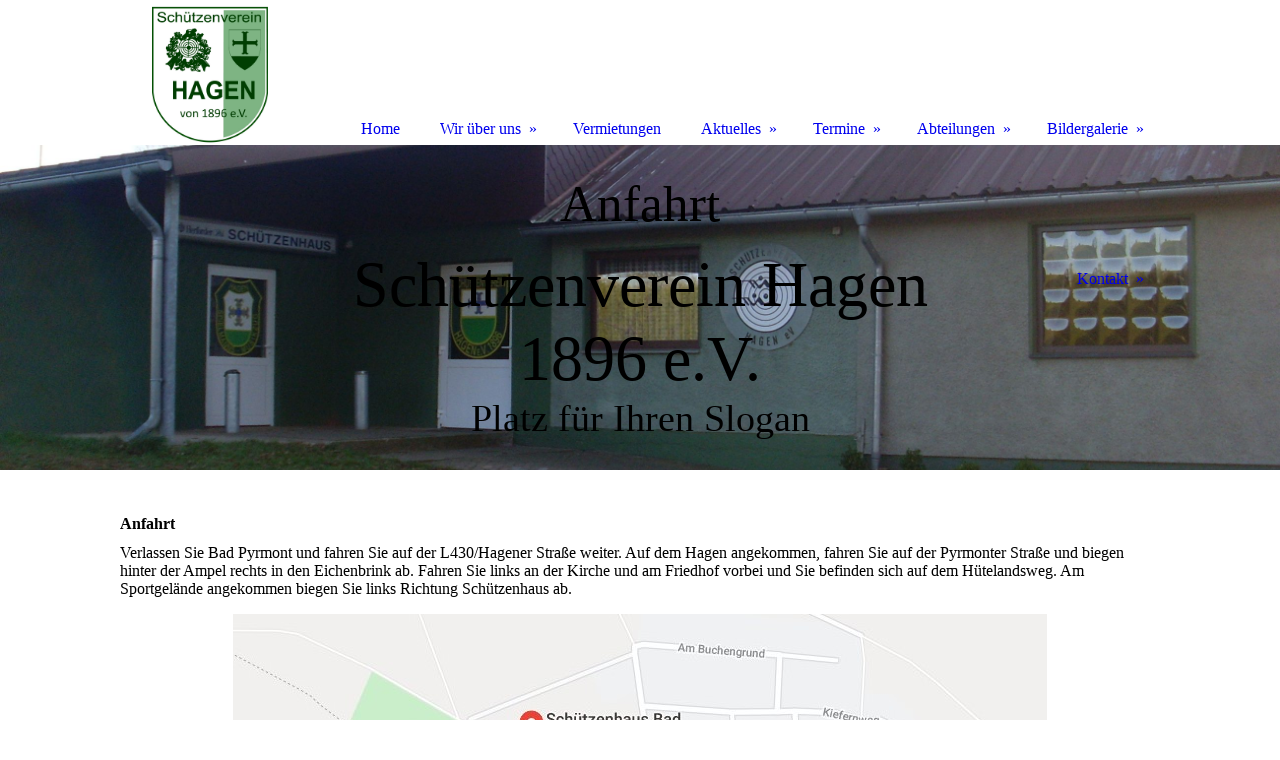

--- FILE ---
content_type: text/html; charset=utf-8
request_url: https://schuetzenverein-hagen1896.de/Kontakt/Anfahrt
body_size: 25147
content:
<!DOCTYPE html><html lang="de"><head><meta http-equiv="Content-Type" content="text/html; charset=UTF-8"><title>Schützenverein Hagen 1896 e.V. - Anfahrt</title><link href="https://schuetzenverein-hagen1896.de/Kontakt/Anfahrt" rel="canonical"><meta content="Schützenverein Hagen 1896 e.V. - Anfahrt" property="og:title"><meta content="website" property="og:type"><meta content="https://schuetzenverein-hagen1896.de/Kontakt/Anfahrt" property="og:url"><script>
              window.beng = window.beng || {};
              window.beng.env = {
                language: "en",
                country: "US",
                mode: "deploy",
                context: "page",
                pageId: "000000600775",
                skeletonId: "",
                scope: "HTO01FLQQQWU",
                isProtected: false,
                navigationText: "Anfahrt",
                instance: "1",
                common_prefix: "https://homepagedesigner.telekom.de",
                design_common: "https://homepagedesigner.telekom.de/beng/designs/",
                design_template: "oem/cm_dh_085",
                path_design: "https://homepagedesigner.telekom.de/beng/designs/data/oem/cm_dh_085/",
                path_res: "https://homepagedesigner.telekom.de/res/",
                path_bengres: "https://homepagedesigner.telekom.de/beng/res/",
                masterDomain: "",
                preferredDomain: "",
                preprocessHostingUri: function(uri) {
                  
                    return uri || "";
                  
                },
                hideEmptyAreas: true
              };
            </script><script xmlns="http://www.w3.org/1999/xhtml" src="https://homepagedesigner.telekom.de/cm4all-beng-proxy/beng-proxy.js">;</script><link xmlns="http://www.w3.org/1999/xhtml" rel="stylesheet" href="https://homepagedesigner.telekom.de/.cm4all/e/static/3rdparty/font-awesome/css/font-awesome.min.css"></link><link rel="stylesheet" type="text/css" href="//homepagedesigner.telekom.de/.cm4all/res/static/libcm4all-js-widget/3.89.7/css/widget-runtime.css"/>

<link rel="stylesheet" type="text/css" href="//homepagedesigner.telekom.de/.cm4all/res/static/beng-editor/5.3.130/css/deploy.css"/>

<link rel="stylesheet" type="text/css" href="//homepagedesigner.telekom.de/.cm4all/res/static/libcm4all-js-widget/3.89.7/css/slideshow-common.css"/>

<script src="//homepagedesigner.telekom.de/.cm4all/res/static/jquery-1.7/jquery.js">;</script><script src="//homepagedesigner.telekom.de/.cm4all/res/static/prototype-1.7.3/prototype.js">;</script><script src="//homepagedesigner.telekom.de/.cm4all/res/static/jslib/1.4.1/js/legacy.js">;</script><script src="//homepagedesigner.telekom.de/.cm4all/res/static/libcm4all-js-widget/3.89.7/js/widget-runtime.js">;</script>

<script src="//homepagedesigner.telekom.de/.cm4all/res/static/libcm4all-js-widget/3.89.7/js/slideshow-common.js">;</script>

<script src="//homepagedesigner.telekom.de/.cm4all/res/static/beng-editor/5.3.130/js/deploy.js">;</script>

<link href="https://homepagedesigner.telekom.de/.cm4all/designs/static/oem/cm_dh_085/1686178838.01/css/main.css" rel="stylesheet" type="text/css"><meta name="viewport" content="width=device-width, initial-scale=1, user-scalable=yes"><link href="https://homepagedesigner.telekom.de/.cm4all/designs/static/oem/cm_dh_085/1686178838.01/css/responsive.css" rel="stylesheet" type="text/css"><link href="https://homepagedesigner.telekom.de/.cm4all/designs/static/oem/cm_dh_085/1686178838.01/css/cm-templates-global-style.css" rel="stylesheet" type="text/css"><script type="text/javascript" src="https://homepagedesigner.telekom.de/.cm4all/designs/static/oem/cm_dh_085/1686178838.01/js/cm_template-focus-point.js"></script><link href="/.cm4all/handler.php/vars.css?v=20260109153909" type="text/css" rel="stylesheet"><style type="text/css">.cm-logo {background-image: url("/.cm4all/uproc.php/0/Logo/.sch%C3%BCtzenverein-1.jpg/picture-1200?_=17094df3cd8");
        background-position: 50% 50%;
background-size: auto 100%;
background-repeat: no-repeat;
      }</style><script type="text/javascript">window.cmLogoWidgetId = "TKOMSI_cm4all_com_widgets_Logo_21597097";
            window.cmLogoGetCommonWidget = function (){
                return new cm4all.Common.Widget({
            base    : "/Kontakt/Anfahrt",
            session : "",
            frame   : "",
            path    : "TKOMSI_cm4all_com_widgets_Logo_21597097"
        })
            };
            window.logoConfiguration = {
                "cm-logo-x" : "50%",
        "cm-logo-y" : "50%",
        "cm-logo-v" : "2.0",
        "cm-logo-w" : "auto",
        "cm-logo-h" : "100%",
        "cm-logo-di" : "oem/cm_dh_085",
        "cm-logo-u" : "uro-service://",
        "cm-logo-k" : "%7B%22serviceId%22%3A%220%22%2C%22path%22%3A%22%2FLogo%22%2C%22name%22%3A%22sch%C3%BCtzenverein-1.jpg%22%2C%22type%22%3A%22image%2Fjpeg%22%2C%22size%22%3A975055%2C%22start%22%3A%2217094df3cd8%22%2C%22width%22%3A2358%2C%22height%22%3A2925%7D",
        "cm-logo-bc" : "",
        "cm-logo-ln" : "",
        "cm-logo-ln$" : "",
        "cm-logo-hi" : false
        ,
        _logoBaseUrl : "uro-service:\/\/",
        _logoPath : "%7B%22serviceId%22%3A%220%22%2C%22path%22%3A%22%2FLogo%22%2C%22name%22%3A%22sch%C3%BCtzenverein-1.jpg%22%2C%22type%22%3A%22image%2Fjpeg%22%2C%22size%22%3A975055%2C%22start%22%3A%2217094df3cd8%22%2C%22width%22%3A2358%2C%22height%22%3A2925%7D"
        };
          jQuery(document).ready(function() {
            var logoElement = jQuery(".cm-logo");
            logoElement.attr("role", "img");
            logoElement.attr("tabindex", "0");
            logoElement.attr("aria-label", "logo");
          });
        </script><link rel="icon" href="data:;base64,iVBORw0KGgo="/><style id="cm_table_styles"></style><style id="cm_background_queries"></style><script type="application/x-cm4all-cookie-consent" data-code=""></script></head><body ondrop="return false;" class=" device-desktop cm-deploy cm-deploy-342 cm-deploy-4x"><div class="cm-background" data-cm-qa-bg="image"></div><div class="cm-background-video" data-cm-qa-bg="video"></div><div class="cm-background-effects" data-cm-qa-bg="effect"></div><div class="cm-templates-container"><div class="main_wrapper"><div class="cm-template-keyvisual__media cm_can_be_empty cm-kv-0" id="keyvisual"><div class="title_wrapper cm_can_be_empty"><div class="bigtitle" id="bigtitle"></div><div class="title cm_can_be_empty cm-templates-heading__title" id="title" style="">Schützenverein Hagen 1896 e.V.</div><div class="subtitle cm_can_be_empty cm-templates-heading__subtitle" id="subtitle" style="">Platz für Ihren Slogan</div></div></div><div class="cm-template-content content_wrapper"><div class="design_content"><div class="cm-template-content__main cm-templates-text" id="content_main" data-cm-hintable="yes"><h1>Anfahrt</h1><p>Verlassen Sie Bad Pyrmont und fahren Sie auf der L430/Hagener Straße weiter. Auf dem Hagen angekommen, fahren Sie auf der Pyrmonter Straße und biegen hinter der Ampel rechts in den Eichenbrink ab. Fahren Sie links an der Kirche und am Friedhof vorbei und Sie befinden sich auf dem Hütelandsweg. Am Sportgelände angekommen biegen Sie links Richtung Schützenhaus ab.</p><div id="cm_bottom_clearer"></div><div class="clearFloating" style="clear:both;height: 0px; width: auto;"></div><div id="widgetcontainer_TKOMSI_cm4all_com_widgets_UroPhoto_21599262" class="
				    cm_widget_block
					cm_widget cm4all_com_widgets_UroPhoto cm_widget_block_center" style="width:100%; max-width:814px; "><div class="cm_widget_anchor"><a name="TKOMSI_cm4all_com_widgets_UroPhoto_21599262" id="widgetanchor_TKOMSI_cm4all_com_widgets_UroPhoto_21599262"><!--cm4all.com.widgets.UroPhoto--></a></div><div xmlns="http://www.w3.org/1999/xhtml" data-uro-type="image" style="width:100%;height:100%;" id="uroPhotoOuterTKOMSI_cm4all_com_widgets_UroPhoto_21599262">            <picture><source srcset="/.cm4all/uproc.php/0/Bilder/Bilder%20Sch%C3%BCtzenverein/.Google%20Maps.jpg/picture-1600?_=170961bcbe8 1x, /.cm4all/uproc.php/0/Bilder/Bilder%20Sch%C3%BCtzenverein/.Google%20Maps.jpg/picture-2600?_=170961bcbe8 2x" media="(min-width:800px)"><source srcset="/.cm4all/uproc.php/0/Bilder/Bilder%20Sch%C3%BCtzenverein/.Google%20Maps.jpg/picture-1200?_=170961bcbe8 1x, /.cm4all/uproc.php/0/Bilder/Bilder%20Sch%C3%BCtzenverein/.Google%20Maps.jpg/picture-1600?_=170961bcbe8 2x" media="(min-width:600px)"><source srcset="/.cm4all/uproc.php/0/Bilder/Bilder%20Sch%C3%BCtzenverein/.Google%20Maps.jpg/picture-800?_=170961bcbe8 1x, /.cm4all/uproc.php/0/Bilder/Bilder%20Sch%C3%BCtzenverein/.Google%20Maps.jpg/picture-1200?_=170961bcbe8 2x" media="(min-width:400px)"><source srcset="/.cm4all/uproc.php/0/Bilder/Bilder%20Sch%C3%BCtzenverein/.Google%20Maps.jpg/picture-400?_=170961bcbe8 1x, /.cm4all/uproc.php/0/Bilder/Bilder%20Sch%C3%BCtzenverein/.Google%20Maps.jpg/picture-800?_=170961bcbe8 2x" media="(min-width:200px)"><source srcset="/.cm4all/uproc.php/0/Bilder/Bilder%20Sch%C3%BCtzenverein/.Google%20Maps.jpg/picture-200?_=170961bcbe8 1x, /.cm4all/uproc.php/0/Bilder/Bilder%20Sch%C3%BCtzenverein/.Google%20Maps.jpg/picture-400?_=170961bcbe8 2x" media="(min-width:100px)"><img src="/.cm4all/uproc.php/0/Bilder/Bilder%20Sch%C3%BCtzenverein/.Google%20Maps.jpg/picture-200?_=170961bcbe8" data-uro-original="/.cm4all/uproc.php/0/Bilder/Bilder%20Sch%C3%BCtzenverein/Google%20Maps.jpg?_=170961bcbe8" onerror="uroGlobal().util.error(this, '', 'uro-widget')" data-uro-width="814" data-uro-height="708" alt="" style="width:100%;" title="" loading="lazy"></picture>
<span></span></div></div><div id="cm_bottom_clearer"></div><div id="cm_bottom_clearer" style="clear: both;" contenteditable="false"></div></div></div></div><div class="sidebar_wrapper cm_can_be_empty"><div class="inner_wrapper"><div class="cm-templates-sidebar-one cm_can_be_empty"><div class="sidebar cm_can_be_empty" id="widgetbar_site_1" data-cm-hintable="yes"><p style="text-align: center;"><span style="font-size: 14px;"> <span style="font-family: Montserrat, sans-serif;">Schützenverein Hagen 1896 e.V.</span></span><br></p><div style="text-align: center;"><span style="font-family: Montserrat, sans-serif; font-size: 14px;">Hütelandsweg</span></div><div style="text-align: center;"><span style="font-family: Montserrat, sans-serif;">31812 Bad Pyrmont</span><br></div><p> </p></div><div class="sidebar cm_can_be_empty" id="widgetbar_site_2" data-cm-hintable="yes"><p style="text-align: right;"><br></p><p style="text-align: center;"><span style="font-family: Montserrat, sans-serif;">E-Mail: <a href="mailto:schuetzenverein-Hagen1896@t-online.de" class="cm_anchor">schuetzenverein-Hagen1896@t-online.de</a></span></p></div><div class="sidebar cm_can_be_empty" id="widgetbar_site_3" data-cm-hintable="yes"><p> <span style="font-family: Montserrat, sans-serif;">Schießabend</span></p><div style="text-align: center;"><span style="font-family: Montserrat, sans-serif;">jeden 2. Donnerstag <br>(gerade Woche)<br></span></div><div style="text-align: center;"><span style="font-family: Montserrat, sans-serif;">ab 19. 30 Uhr</span><br></div><p> </p></div><div class="sidebar cm_can_be_empty" id="widgetbar_site_4" data-cm-hintable="yes"><p> </p></div></div><div class="cm-templates-sidebar-two cm_can_be_empty"><div class="sidebar cm_can_be_empty" id="widgetbar_page_1" data-cm-hintable="yes"><p> </p></div><div class="sidebar cm_can_be_empty" id="widgetbar_page_2" data-cm-hintable="yes"><p> </p></div><div class="sidebar cm_can_be_empty" id="widgetbar_page_3" data-cm-hintable="yes"><p> </p></div><div class="sidebar cm_can_be_empty" id="widgetbar_page_4" data-cm-hintable="yes"><p> </p></div></div></div></div><div class="cm-templates-footer footer_wrapper cm_can_be_empty"><div class="inner_wrapper cm_can_be_empty" id="footer" data-cm-hintable="yes"> </div></div></div><i class="fa fa-angle-double-up scroll-up"> </i><div class="head_wrapper"><div class="inner_wrapper"><div class="cm_can_be_empty cm-logo" id="logo"></div><div class="mobile_navigation"><a href="javascript:void(0);"></a></div><div class="navigation_wrapper cm_with_forcesub" id="cm_navigation"><ul id="cm_mainnavigation"><li id="cm_navigation_pid_600632"><a title="Home" href="/Home" class="cm_anchor">Home</a></li><li id="cm_navigation_pid_600631" class="cm_has_subnavigation"><a title="Wir über uns" href="/Wir-ueber-uns" class="cm_anchor">Wir über uns</a><ul class="cm_subnavigation" id="cm_subnavigation_pid_600631"><li id="cm_navigation_pid_600634"><a title="Vorstand" href="/Wir-ueber-uns/Vorstand" class="cm_anchor">Vorstand</a></li><li id="cm_navigation_pid_600635"><a title="Satzung" href="/Wir-ueber-uns/Satzung" class="cm_anchor">Satzung</a></li><li id="cm_navigation_pid_600636"><a title="Mitglied werden" href="/Wir-ueber-uns/Mitglied-werden" class="cm_anchor">Mitglied werden</a></li><li id="cm_navigation_pid_600638"><a title="Geschichte" href="/Wir-ueber-uns/Geschichte" class="cm_anchor">Geschichte</a></li><li id="cm_navigation_pid_600639"><a title="Ehemalige Vorsitzende" href="/Wir-ueber-uns/Ehemalige-Vorsitzende" class="cm_anchor">Ehemalige Vorsitzende</a></li><li id="cm_navigation_pid_600640"><a title="Königsgesellschaften" href="/Wir-ueber-uns/Koenigsgesellschaften" class="cm_anchor">Königsgesellschaften</a></li><li id="cm_navigation_pid_600641"><a title="Könige und Seniorenkönige" href="/Wir-ueber-uns/Koenige-und-Seniorenkoenige" class="cm_anchor">Könige und Seniorenkönige</a></li><li id="cm_navigation_pid_600642"><a title="Jugend-/Stadtschützenkönige" href="/Wir-ueber-uns/Jugend-Stadtschuetzenkoenige" class="cm_anchor">Jugend-/Stadtschützenkönige</a></li></ul></li><li id="cm_navigation_pid_600637"><a title="Vermietungen" href="/Vermietungen" class="cm_anchor">Vermietungen</a></li><li id="cm_navigation_pid_1095891" class="cm_has_subnavigation"><a title="Aktuelles" href="/Aktuelles" class="cm_anchor">Aktuelles</a><ul class="cm_subnavigation" id="cm_subnavigation_pid_1095891"><li id="cm_navigation_pid_1252601"><a title="Archiv 2024" href="/Aktuelles/Archiv-2024" class="cm_anchor">Archiv 2024</a></li><li id="cm_navigation_pid_1171373"><a title="Archiv 2023" href="/Aktuelles/Archiv-2023" class="cm_anchor">Archiv 2023</a></li><li id="cm_navigation_pid_600630"><a title="Archiv 2022" href="/Aktuelles/Archiv-2022" class="cm_anchor">Archiv 2022</a></li><li id="cm_navigation_pid_993091"><a title="Archiv 2020/2021" href="/Aktuelles/Archiv-20202021" class="cm_anchor">Archiv 2020/2021</a></li><li id="cm_navigation_pid_600859"><a title="Archiv 2019" href="/Aktuelles/Archiv-2019" class="cm_anchor">Archiv 2019</a></li><li id="cm_navigation_pid_600861"><a title="Archiv 2018" href="/Aktuelles/Archiv-2018" class="cm_anchor">Archiv 2018</a></li><li id="cm_navigation_pid_600860"><a title="Archiv 2017" href="/Aktuelles/Archiv-2017" class="cm_anchor">Archiv 2017</a></li><li id="cm_navigation_pid_600887"><a title="Archiv 2016" href="/Aktuelles/Archiv-2016" class="cm_anchor">Archiv 2016</a></li><li id="cm_navigation_pid_600888"><a title="Archiv 2015" href="/Aktuelles/Archiv-2015" class="cm_anchor">Archiv 2015</a></li><li id="cm_navigation_pid_602088"><a title="Pressespiegel" href="/Aktuelles/Pressespiegel" class="cm_anchor">Pressespiegel</a></li></ul></li><li id="cm_navigation_pid_600629" class="cm_has_subnavigation"><a title="Termine" href="/Termine" class="cm_anchor">Termine</a><ul class="cm_subnavigation" id="cm_subnavigation_pid_600629"><li id="cm_navigation_pid_600699"><a title="Vereinstermine" href="/Termine/Vereinstermine" class="cm_anchor">Vereinstermine</a></li><li id="cm_navigation_pid_600700"><a title="Jahreskalender Hagen" href="/Termine/Jahreskalender-Hagen" class="cm_anchor">Jahreskalender Hagen</a></li></ul></li><li id="cm_navigation_pid_600710" class="cm_has_subnavigation"><a title="Abteilungen" href="/Abteilungen" class="cm_anchor">Abteilungen</a><ul class="cm_subnavigation" id="cm_subnavigation_pid_600710"><li id="cm_navigation_pid_600711"><a title="Herren / Damen" href="/Abteilungen/Herren-Damen" class="cm_anchor">Herren / Damen</a></li><li id="cm_navigation_pid_600712"><a title="Biathlon" href="/Abteilungen/Biathlon" class="cm_anchor">Biathlon</a></li><li id="cm_navigation_pid_600713"><a title="Jugend" href="/Abteilungen/Jugend" class="cm_anchor">Jugend</a></li><li id="cm_navigation_pid_600714"><a title="Musikzug" href="/Abteilungen/Musikzug" class="cm_anchor">Musikzug</a></li></ul></li><li id="cm_navigation_pid_600717" class="cm_has_subnavigation"><a title="Bildergalerie" href="/Bildergalerie" class="cm_anchor">Bildergalerie</a><ul class="cm_subnavigation" id="cm_subnavigation_pid_600717"><li id="cm_navigation_pid_602129"><a title="Königsgesellschaften" href="/Bildergalerie/Koenigsgesellschaften" class="cm_anchor">Königsgesellschaften</a></li><li id="cm_navigation_pid_603094"><a title="Schützenfeste" href="/Bildergalerie/Schuetzenfeste" class="cm_anchor">Schützenfeste</a></li><li id="cm_navigation_pid_1252600"><a title="Veranstaltungen 2025" href="/Bildergalerie/Veranstaltungen-2025" class="cm_anchor">Veranstaltungen 2025</a></li><li id="cm_navigation_pid_1171372"><a title="Veranstaltungen 2024" href="/Bildergalerie/Veranstaltungen-2024" class="cm_anchor">Veranstaltungen 2024</a></li><li id="cm_navigation_pid_1095889"><a title="Veranstaltungen 2023" href="/Bildergalerie/Veranstaltungen-2023" class="cm_anchor">Veranstaltungen 2023</a></li><li id="cm_navigation_pid_993123"><a title="Veranstaltungen 2022" href="/Bildergalerie/Veranstaltungen-2022" class="cm_anchor">Veranstaltungen 2022</a></li><li id="cm_navigation_pid_604638"><a title="Veranstaltungen 2020/2021" href="/Bildergalerie/Veranstaltungen-20202021" class="cm_anchor">Veranstaltungen 2020/2021</a></li><li id="cm_navigation_pid_603866"><a title="Veranstaltungen 2019" href="/Bildergalerie/Veranstaltungen-2019" class="cm_anchor">Veranstaltungen 2019</a></li><li id="cm_navigation_pid_604639"><a title="Veranstaltungen 2018" href="/Bildergalerie/Veranstaltungen-2018" class="cm_anchor">Veranstaltungen 2018</a></li><li id="cm_navigation_pid_604668"><a title="Veranstaltungen 2017" href="/Bildergalerie/Veranstaltungen-2017" class="cm_anchor">Veranstaltungen 2017</a></li><li id="cm_navigation_pid_605468"><a title="Veranstaltungen 2016" href="/Bildergalerie/Veranstaltungen-2016" class="cm_anchor">Veranstaltungen 2016</a></li><li id="cm_navigation_pid_605469"><a title="Veranstaltungen 2015" href="/Bildergalerie/Veranstaltungen-2015" class="cm_anchor">Veranstaltungen 2015</a></li></ul></li><li id="cm_navigation_pid_600628" class="cm_current cm_has_subnavigation"><a title="Kontakt" href="/Kontakt" class="cm_anchor">Kontakt</a><ul class="cm_subnavigation" id="cm_subnavigation_pid_600628"><li id="cm_navigation_pid_600775" class="cm_current"><a title="Anfahrt" href="/Kontakt/Anfahrt" class="cm_anchor">Anfahrt</a></li><li id="cm_navigation_pid_600627"><a title="Impressum" href="/Kontakt/Impressum" class="cm_anchor">Impressum</a></li><li id="cm_navigation_pid_600776"><a title="Datenschutz" href="/Kontakt/Datenschutz" class="cm_anchor">Datenschutz</a></li></ul></li></ul></div></div></div></div><script type="text/javascript" src="https://homepagedesigner.telekom.de/.cm4all/designs/static/oem/cm_dh_085/1686178838.01/js/effects.js"></script><script type="text/javascript" src="https://homepagedesigner.telekom.de/.cm4all/designs/static/oem/cm_dh_085/1686178838.01/js/cm-templates-global-script.js"></script><div class="cm_widget_anchor"><a name="TKOMSI_cm4all_com_widgets_CookiePolicy_21597098" id="widgetanchor_TKOMSI_cm4all_com_widgets_CookiePolicy_21597098"><!--cm4all.com.widgets.CookiePolicy--></a></div><script data-tracking="true" data-cookie-settings-enabled="false" src="https://homepagedesigner.telekom.de/.cm4all/widgetres.php/cm4all.com.widgets.CookiePolicy/show.js?v=3.3.29" defer="defer" id="cookieSettingsScript"></script><noscript ><div style="position:absolute;bottom:0;" id="statdiv"><img alt="" height="1" width="1" src="https://homepagedesigner.telekom.de/.cm4all/_pixel.img?site=1649685-LXbvkzqp&amp;page=pid_600775&amp;path=%2FKontakt%2FAnfahrt&amp;nt=Anfahrt"/></div></noscript><script  type="text/javascript">//<![CDATA[
            document.body.insertAdjacentHTML('beforeend', '<div style="position:absolute;bottom:0;" id="statdiv"><img alt="" height="1" width="1" src="https://homepagedesigner.telekom.de/.cm4all/_pixel.img?site=1649685-LXbvkzqp&amp;page=pid_600775&amp;path=%2FKontakt%2FAnfahrt&amp;nt=Anfahrt&amp;domain='+escape(document.location.hostname)+'&amp;ref='+escape(document.referrer)+'"/></div>');
        //]]></script><div style="display: none;" id="keyvisualWidgetVideosContainer"></div><style type="text/css">.cm-kv-0 {
background-position: center;
background-repeat: no-repeat;
}
            @media(min-width: 100px), (min-resolution: 72dpi), (-webkit-min-device-pixel-ratio: 1) {.cm-kv-0{background-image:url("/.cm4all/uproc.php/0/Titelbilder/.SL372916.JPG/picture-200?_=17094c8810c");}}@media(min-width: 100px), (min-resolution: 144dpi), (-webkit-min-device-pixel-ratio: 2) {.cm-kv-0{background-image:url("/.cm4all/uproc.php/0/Titelbilder/.SL372916.JPG/picture-400?_=17094c8810c");}}@media(min-width: 200px), (min-resolution: 72dpi), (-webkit-min-device-pixel-ratio: 1) {.cm-kv-0{background-image:url("/.cm4all/uproc.php/0/Titelbilder/.SL372916.JPG/picture-400?_=17094c8810c");}}@media(min-width: 200px), (min-resolution: 144dpi), (-webkit-min-device-pixel-ratio: 2) {.cm-kv-0{background-image:url("/.cm4all/uproc.php/0/Titelbilder/.SL372916.JPG/picture-800?_=17094c8810c");}}@media(min-width: 400px), (min-resolution: 72dpi), (-webkit-min-device-pixel-ratio: 1) {.cm-kv-0{background-image:url("/.cm4all/uproc.php/0/Titelbilder/.SL372916.JPG/picture-800?_=17094c8810c");}}@media(min-width: 400px), (min-resolution: 144dpi), (-webkit-min-device-pixel-ratio: 2) {.cm-kv-0{background-image:url("/.cm4all/uproc.php/0/Titelbilder/.SL372916.JPG/picture-1200?_=17094c8810c");}}@media(min-width: 600px), (min-resolution: 72dpi), (-webkit-min-device-pixel-ratio: 1) {.cm-kv-0{background-image:url("/.cm4all/uproc.php/0/Titelbilder/.SL372916.JPG/picture-1200?_=17094c8810c");}}@media(min-width: 600px), (min-resolution: 144dpi), (-webkit-min-device-pixel-ratio: 2) {.cm-kv-0{background-image:url("/.cm4all/uproc.php/0/Titelbilder/.SL372916.JPG/picture-1600?_=17094c8810c");}}@media(min-width: 800px), (min-resolution: 72dpi), (-webkit-min-device-pixel-ratio: 1) {.cm-kv-0{background-image:url("/.cm4all/uproc.php/0/Titelbilder/.SL372916.JPG/picture-1600?_=17094c8810c");}}@media(min-width: 800px), (min-resolution: 144dpi), (-webkit-min-device-pixel-ratio: 2) {.cm-kv-0{background-image:url("/.cm4all/uproc.php/0/Titelbilder/.SL372916.JPG/picture-2600?_=17094c8810c");}}
</style><style type="text/css">
			#keyvisual {
				overflow: hidden;
			}
			.kv-video-wrapper {
				width: 100%;
				height: 100%;
				position: relative;
			}
			</style><script type="text/javascript">
				jQuery(document).ready(function() {
					function moveTempVideos(slideshow, isEditorMode) {
						var videosContainer = document.getElementById('keyvisualWidgetVideosContainer');
						if (videosContainer) {
							while (videosContainer.firstChild) {
								var div = videosContainer.firstChild;
								var divPosition = div.className.substring('cm-kv-0-tempvideo-'.length);
								if (isEditorMode && parseInt(divPosition) > 1) {
									break;
								}
								videosContainer.removeChild(div);
								if (div.nodeType == Node.ELEMENT_NODE) {
									var pos = '';
									if (slideshow) {
										pos = '-' + divPosition;
									}
									var kv = document.querySelector('.cm-kv-0' + pos);
									if (kv) {
										if (!slideshow) {
											var wrapperDiv = document.createElement("div"); 
											wrapperDiv.setAttribute("class", "kv-video-wrapper");
											kv.insertBefore(wrapperDiv, kv.firstChild);
											kv = wrapperDiv;
										}
										while (div.firstChild) {
											kv.appendChild(div.firstChild);
										}
										if (!slideshow) {
											break;
										}
									}
								}
							}
						}
					}

					function kvClickAction(mode, href) {
						if (mode == 'internal') {
							if (!window.top.syntony || !/_home$/.test(window.top.syntony.bifmState)) {
								window.location.href = href;
							}
						} else if (mode == 'external') {
							var a = document.createElement('a');
							a.href = href;
							a.target = '_blank';
							a.rel = 'noreferrer noopener';
							a.click();
						}
					}

					var keyvisualElement = jQuery("[cm_type=keyvisual]");
					if(keyvisualElement.length == 0){
						keyvisualElement = jQuery("#keyvisual");
					}
					if(keyvisualElement.length == 0){
						keyvisualElement = jQuery("[class~=cm-kv-0]");
					}
				
						keyvisualElement.attr("role", "img");
						keyvisualElement.attr("tabindex", "0");
						keyvisualElement.attr("aria-label", "hauptgrafik");
					
					moveTempVideos(false, false);
					var video = document.querySelector('#keyvisual video');
					if (video) {
						video.play();
					}
				
			});
		</script></body></html>
